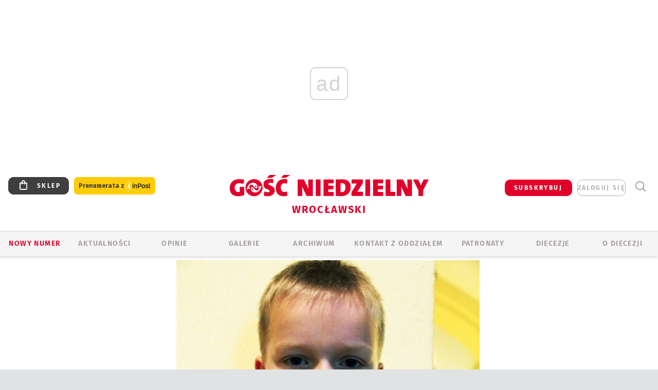

--- FILE ---
content_type: text/html; charset=utf-8
request_url: https://www.google.com/recaptcha/api2/anchor?ar=1&k=6LfKq5UUAAAAAMU4Rd1_l_MKSJAizQb5Mk_8bFA_&co=aHR0cHM6Ly93cm9jbGF3Lmdvc2MucGw6NDQz&hl=en&v=PoyoqOPhxBO7pBk68S4YbpHZ&size=invisible&anchor-ms=20000&execute-ms=30000&cb=57ibxt28mno0
body_size: 48690
content:
<!DOCTYPE HTML><html dir="ltr" lang="en"><head><meta http-equiv="Content-Type" content="text/html; charset=UTF-8">
<meta http-equiv="X-UA-Compatible" content="IE=edge">
<title>reCAPTCHA</title>
<style type="text/css">
/* cyrillic-ext */
@font-face {
  font-family: 'Roboto';
  font-style: normal;
  font-weight: 400;
  font-stretch: 100%;
  src: url(//fonts.gstatic.com/s/roboto/v48/KFO7CnqEu92Fr1ME7kSn66aGLdTylUAMa3GUBHMdazTgWw.woff2) format('woff2');
  unicode-range: U+0460-052F, U+1C80-1C8A, U+20B4, U+2DE0-2DFF, U+A640-A69F, U+FE2E-FE2F;
}
/* cyrillic */
@font-face {
  font-family: 'Roboto';
  font-style: normal;
  font-weight: 400;
  font-stretch: 100%;
  src: url(//fonts.gstatic.com/s/roboto/v48/KFO7CnqEu92Fr1ME7kSn66aGLdTylUAMa3iUBHMdazTgWw.woff2) format('woff2');
  unicode-range: U+0301, U+0400-045F, U+0490-0491, U+04B0-04B1, U+2116;
}
/* greek-ext */
@font-face {
  font-family: 'Roboto';
  font-style: normal;
  font-weight: 400;
  font-stretch: 100%;
  src: url(//fonts.gstatic.com/s/roboto/v48/KFO7CnqEu92Fr1ME7kSn66aGLdTylUAMa3CUBHMdazTgWw.woff2) format('woff2');
  unicode-range: U+1F00-1FFF;
}
/* greek */
@font-face {
  font-family: 'Roboto';
  font-style: normal;
  font-weight: 400;
  font-stretch: 100%;
  src: url(//fonts.gstatic.com/s/roboto/v48/KFO7CnqEu92Fr1ME7kSn66aGLdTylUAMa3-UBHMdazTgWw.woff2) format('woff2');
  unicode-range: U+0370-0377, U+037A-037F, U+0384-038A, U+038C, U+038E-03A1, U+03A3-03FF;
}
/* math */
@font-face {
  font-family: 'Roboto';
  font-style: normal;
  font-weight: 400;
  font-stretch: 100%;
  src: url(//fonts.gstatic.com/s/roboto/v48/KFO7CnqEu92Fr1ME7kSn66aGLdTylUAMawCUBHMdazTgWw.woff2) format('woff2');
  unicode-range: U+0302-0303, U+0305, U+0307-0308, U+0310, U+0312, U+0315, U+031A, U+0326-0327, U+032C, U+032F-0330, U+0332-0333, U+0338, U+033A, U+0346, U+034D, U+0391-03A1, U+03A3-03A9, U+03B1-03C9, U+03D1, U+03D5-03D6, U+03F0-03F1, U+03F4-03F5, U+2016-2017, U+2034-2038, U+203C, U+2040, U+2043, U+2047, U+2050, U+2057, U+205F, U+2070-2071, U+2074-208E, U+2090-209C, U+20D0-20DC, U+20E1, U+20E5-20EF, U+2100-2112, U+2114-2115, U+2117-2121, U+2123-214F, U+2190, U+2192, U+2194-21AE, U+21B0-21E5, U+21F1-21F2, U+21F4-2211, U+2213-2214, U+2216-22FF, U+2308-230B, U+2310, U+2319, U+231C-2321, U+2336-237A, U+237C, U+2395, U+239B-23B7, U+23D0, U+23DC-23E1, U+2474-2475, U+25AF, U+25B3, U+25B7, U+25BD, U+25C1, U+25CA, U+25CC, U+25FB, U+266D-266F, U+27C0-27FF, U+2900-2AFF, U+2B0E-2B11, U+2B30-2B4C, U+2BFE, U+3030, U+FF5B, U+FF5D, U+1D400-1D7FF, U+1EE00-1EEFF;
}
/* symbols */
@font-face {
  font-family: 'Roboto';
  font-style: normal;
  font-weight: 400;
  font-stretch: 100%;
  src: url(//fonts.gstatic.com/s/roboto/v48/KFO7CnqEu92Fr1ME7kSn66aGLdTylUAMaxKUBHMdazTgWw.woff2) format('woff2');
  unicode-range: U+0001-000C, U+000E-001F, U+007F-009F, U+20DD-20E0, U+20E2-20E4, U+2150-218F, U+2190, U+2192, U+2194-2199, U+21AF, U+21E6-21F0, U+21F3, U+2218-2219, U+2299, U+22C4-22C6, U+2300-243F, U+2440-244A, U+2460-24FF, U+25A0-27BF, U+2800-28FF, U+2921-2922, U+2981, U+29BF, U+29EB, U+2B00-2BFF, U+4DC0-4DFF, U+FFF9-FFFB, U+10140-1018E, U+10190-1019C, U+101A0, U+101D0-101FD, U+102E0-102FB, U+10E60-10E7E, U+1D2C0-1D2D3, U+1D2E0-1D37F, U+1F000-1F0FF, U+1F100-1F1AD, U+1F1E6-1F1FF, U+1F30D-1F30F, U+1F315, U+1F31C, U+1F31E, U+1F320-1F32C, U+1F336, U+1F378, U+1F37D, U+1F382, U+1F393-1F39F, U+1F3A7-1F3A8, U+1F3AC-1F3AF, U+1F3C2, U+1F3C4-1F3C6, U+1F3CA-1F3CE, U+1F3D4-1F3E0, U+1F3ED, U+1F3F1-1F3F3, U+1F3F5-1F3F7, U+1F408, U+1F415, U+1F41F, U+1F426, U+1F43F, U+1F441-1F442, U+1F444, U+1F446-1F449, U+1F44C-1F44E, U+1F453, U+1F46A, U+1F47D, U+1F4A3, U+1F4B0, U+1F4B3, U+1F4B9, U+1F4BB, U+1F4BF, U+1F4C8-1F4CB, U+1F4D6, U+1F4DA, U+1F4DF, U+1F4E3-1F4E6, U+1F4EA-1F4ED, U+1F4F7, U+1F4F9-1F4FB, U+1F4FD-1F4FE, U+1F503, U+1F507-1F50B, U+1F50D, U+1F512-1F513, U+1F53E-1F54A, U+1F54F-1F5FA, U+1F610, U+1F650-1F67F, U+1F687, U+1F68D, U+1F691, U+1F694, U+1F698, U+1F6AD, U+1F6B2, U+1F6B9-1F6BA, U+1F6BC, U+1F6C6-1F6CF, U+1F6D3-1F6D7, U+1F6E0-1F6EA, U+1F6F0-1F6F3, U+1F6F7-1F6FC, U+1F700-1F7FF, U+1F800-1F80B, U+1F810-1F847, U+1F850-1F859, U+1F860-1F887, U+1F890-1F8AD, U+1F8B0-1F8BB, U+1F8C0-1F8C1, U+1F900-1F90B, U+1F93B, U+1F946, U+1F984, U+1F996, U+1F9E9, U+1FA00-1FA6F, U+1FA70-1FA7C, U+1FA80-1FA89, U+1FA8F-1FAC6, U+1FACE-1FADC, U+1FADF-1FAE9, U+1FAF0-1FAF8, U+1FB00-1FBFF;
}
/* vietnamese */
@font-face {
  font-family: 'Roboto';
  font-style: normal;
  font-weight: 400;
  font-stretch: 100%;
  src: url(//fonts.gstatic.com/s/roboto/v48/KFO7CnqEu92Fr1ME7kSn66aGLdTylUAMa3OUBHMdazTgWw.woff2) format('woff2');
  unicode-range: U+0102-0103, U+0110-0111, U+0128-0129, U+0168-0169, U+01A0-01A1, U+01AF-01B0, U+0300-0301, U+0303-0304, U+0308-0309, U+0323, U+0329, U+1EA0-1EF9, U+20AB;
}
/* latin-ext */
@font-face {
  font-family: 'Roboto';
  font-style: normal;
  font-weight: 400;
  font-stretch: 100%;
  src: url(//fonts.gstatic.com/s/roboto/v48/KFO7CnqEu92Fr1ME7kSn66aGLdTylUAMa3KUBHMdazTgWw.woff2) format('woff2');
  unicode-range: U+0100-02BA, U+02BD-02C5, U+02C7-02CC, U+02CE-02D7, U+02DD-02FF, U+0304, U+0308, U+0329, U+1D00-1DBF, U+1E00-1E9F, U+1EF2-1EFF, U+2020, U+20A0-20AB, U+20AD-20C0, U+2113, U+2C60-2C7F, U+A720-A7FF;
}
/* latin */
@font-face {
  font-family: 'Roboto';
  font-style: normal;
  font-weight: 400;
  font-stretch: 100%;
  src: url(//fonts.gstatic.com/s/roboto/v48/KFO7CnqEu92Fr1ME7kSn66aGLdTylUAMa3yUBHMdazQ.woff2) format('woff2');
  unicode-range: U+0000-00FF, U+0131, U+0152-0153, U+02BB-02BC, U+02C6, U+02DA, U+02DC, U+0304, U+0308, U+0329, U+2000-206F, U+20AC, U+2122, U+2191, U+2193, U+2212, U+2215, U+FEFF, U+FFFD;
}
/* cyrillic-ext */
@font-face {
  font-family: 'Roboto';
  font-style: normal;
  font-weight: 500;
  font-stretch: 100%;
  src: url(//fonts.gstatic.com/s/roboto/v48/KFO7CnqEu92Fr1ME7kSn66aGLdTylUAMa3GUBHMdazTgWw.woff2) format('woff2');
  unicode-range: U+0460-052F, U+1C80-1C8A, U+20B4, U+2DE0-2DFF, U+A640-A69F, U+FE2E-FE2F;
}
/* cyrillic */
@font-face {
  font-family: 'Roboto';
  font-style: normal;
  font-weight: 500;
  font-stretch: 100%;
  src: url(//fonts.gstatic.com/s/roboto/v48/KFO7CnqEu92Fr1ME7kSn66aGLdTylUAMa3iUBHMdazTgWw.woff2) format('woff2');
  unicode-range: U+0301, U+0400-045F, U+0490-0491, U+04B0-04B1, U+2116;
}
/* greek-ext */
@font-face {
  font-family: 'Roboto';
  font-style: normal;
  font-weight: 500;
  font-stretch: 100%;
  src: url(//fonts.gstatic.com/s/roboto/v48/KFO7CnqEu92Fr1ME7kSn66aGLdTylUAMa3CUBHMdazTgWw.woff2) format('woff2');
  unicode-range: U+1F00-1FFF;
}
/* greek */
@font-face {
  font-family: 'Roboto';
  font-style: normal;
  font-weight: 500;
  font-stretch: 100%;
  src: url(//fonts.gstatic.com/s/roboto/v48/KFO7CnqEu92Fr1ME7kSn66aGLdTylUAMa3-UBHMdazTgWw.woff2) format('woff2');
  unicode-range: U+0370-0377, U+037A-037F, U+0384-038A, U+038C, U+038E-03A1, U+03A3-03FF;
}
/* math */
@font-face {
  font-family: 'Roboto';
  font-style: normal;
  font-weight: 500;
  font-stretch: 100%;
  src: url(//fonts.gstatic.com/s/roboto/v48/KFO7CnqEu92Fr1ME7kSn66aGLdTylUAMawCUBHMdazTgWw.woff2) format('woff2');
  unicode-range: U+0302-0303, U+0305, U+0307-0308, U+0310, U+0312, U+0315, U+031A, U+0326-0327, U+032C, U+032F-0330, U+0332-0333, U+0338, U+033A, U+0346, U+034D, U+0391-03A1, U+03A3-03A9, U+03B1-03C9, U+03D1, U+03D5-03D6, U+03F0-03F1, U+03F4-03F5, U+2016-2017, U+2034-2038, U+203C, U+2040, U+2043, U+2047, U+2050, U+2057, U+205F, U+2070-2071, U+2074-208E, U+2090-209C, U+20D0-20DC, U+20E1, U+20E5-20EF, U+2100-2112, U+2114-2115, U+2117-2121, U+2123-214F, U+2190, U+2192, U+2194-21AE, U+21B0-21E5, U+21F1-21F2, U+21F4-2211, U+2213-2214, U+2216-22FF, U+2308-230B, U+2310, U+2319, U+231C-2321, U+2336-237A, U+237C, U+2395, U+239B-23B7, U+23D0, U+23DC-23E1, U+2474-2475, U+25AF, U+25B3, U+25B7, U+25BD, U+25C1, U+25CA, U+25CC, U+25FB, U+266D-266F, U+27C0-27FF, U+2900-2AFF, U+2B0E-2B11, U+2B30-2B4C, U+2BFE, U+3030, U+FF5B, U+FF5D, U+1D400-1D7FF, U+1EE00-1EEFF;
}
/* symbols */
@font-face {
  font-family: 'Roboto';
  font-style: normal;
  font-weight: 500;
  font-stretch: 100%;
  src: url(//fonts.gstatic.com/s/roboto/v48/KFO7CnqEu92Fr1ME7kSn66aGLdTylUAMaxKUBHMdazTgWw.woff2) format('woff2');
  unicode-range: U+0001-000C, U+000E-001F, U+007F-009F, U+20DD-20E0, U+20E2-20E4, U+2150-218F, U+2190, U+2192, U+2194-2199, U+21AF, U+21E6-21F0, U+21F3, U+2218-2219, U+2299, U+22C4-22C6, U+2300-243F, U+2440-244A, U+2460-24FF, U+25A0-27BF, U+2800-28FF, U+2921-2922, U+2981, U+29BF, U+29EB, U+2B00-2BFF, U+4DC0-4DFF, U+FFF9-FFFB, U+10140-1018E, U+10190-1019C, U+101A0, U+101D0-101FD, U+102E0-102FB, U+10E60-10E7E, U+1D2C0-1D2D3, U+1D2E0-1D37F, U+1F000-1F0FF, U+1F100-1F1AD, U+1F1E6-1F1FF, U+1F30D-1F30F, U+1F315, U+1F31C, U+1F31E, U+1F320-1F32C, U+1F336, U+1F378, U+1F37D, U+1F382, U+1F393-1F39F, U+1F3A7-1F3A8, U+1F3AC-1F3AF, U+1F3C2, U+1F3C4-1F3C6, U+1F3CA-1F3CE, U+1F3D4-1F3E0, U+1F3ED, U+1F3F1-1F3F3, U+1F3F5-1F3F7, U+1F408, U+1F415, U+1F41F, U+1F426, U+1F43F, U+1F441-1F442, U+1F444, U+1F446-1F449, U+1F44C-1F44E, U+1F453, U+1F46A, U+1F47D, U+1F4A3, U+1F4B0, U+1F4B3, U+1F4B9, U+1F4BB, U+1F4BF, U+1F4C8-1F4CB, U+1F4D6, U+1F4DA, U+1F4DF, U+1F4E3-1F4E6, U+1F4EA-1F4ED, U+1F4F7, U+1F4F9-1F4FB, U+1F4FD-1F4FE, U+1F503, U+1F507-1F50B, U+1F50D, U+1F512-1F513, U+1F53E-1F54A, U+1F54F-1F5FA, U+1F610, U+1F650-1F67F, U+1F687, U+1F68D, U+1F691, U+1F694, U+1F698, U+1F6AD, U+1F6B2, U+1F6B9-1F6BA, U+1F6BC, U+1F6C6-1F6CF, U+1F6D3-1F6D7, U+1F6E0-1F6EA, U+1F6F0-1F6F3, U+1F6F7-1F6FC, U+1F700-1F7FF, U+1F800-1F80B, U+1F810-1F847, U+1F850-1F859, U+1F860-1F887, U+1F890-1F8AD, U+1F8B0-1F8BB, U+1F8C0-1F8C1, U+1F900-1F90B, U+1F93B, U+1F946, U+1F984, U+1F996, U+1F9E9, U+1FA00-1FA6F, U+1FA70-1FA7C, U+1FA80-1FA89, U+1FA8F-1FAC6, U+1FACE-1FADC, U+1FADF-1FAE9, U+1FAF0-1FAF8, U+1FB00-1FBFF;
}
/* vietnamese */
@font-face {
  font-family: 'Roboto';
  font-style: normal;
  font-weight: 500;
  font-stretch: 100%;
  src: url(//fonts.gstatic.com/s/roboto/v48/KFO7CnqEu92Fr1ME7kSn66aGLdTylUAMa3OUBHMdazTgWw.woff2) format('woff2');
  unicode-range: U+0102-0103, U+0110-0111, U+0128-0129, U+0168-0169, U+01A0-01A1, U+01AF-01B0, U+0300-0301, U+0303-0304, U+0308-0309, U+0323, U+0329, U+1EA0-1EF9, U+20AB;
}
/* latin-ext */
@font-face {
  font-family: 'Roboto';
  font-style: normal;
  font-weight: 500;
  font-stretch: 100%;
  src: url(//fonts.gstatic.com/s/roboto/v48/KFO7CnqEu92Fr1ME7kSn66aGLdTylUAMa3KUBHMdazTgWw.woff2) format('woff2');
  unicode-range: U+0100-02BA, U+02BD-02C5, U+02C7-02CC, U+02CE-02D7, U+02DD-02FF, U+0304, U+0308, U+0329, U+1D00-1DBF, U+1E00-1E9F, U+1EF2-1EFF, U+2020, U+20A0-20AB, U+20AD-20C0, U+2113, U+2C60-2C7F, U+A720-A7FF;
}
/* latin */
@font-face {
  font-family: 'Roboto';
  font-style: normal;
  font-weight: 500;
  font-stretch: 100%;
  src: url(//fonts.gstatic.com/s/roboto/v48/KFO7CnqEu92Fr1ME7kSn66aGLdTylUAMa3yUBHMdazQ.woff2) format('woff2');
  unicode-range: U+0000-00FF, U+0131, U+0152-0153, U+02BB-02BC, U+02C6, U+02DA, U+02DC, U+0304, U+0308, U+0329, U+2000-206F, U+20AC, U+2122, U+2191, U+2193, U+2212, U+2215, U+FEFF, U+FFFD;
}
/* cyrillic-ext */
@font-face {
  font-family: 'Roboto';
  font-style: normal;
  font-weight: 900;
  font-stretch: 100%;
  src: url(//fonts.gstatic.com/s/roboto/v48/KFO7CnqEu92Fr1ME7kSn66aGLdTylUAMa3GUBHMdazTgWw.woff2) format('woff2');
  unicode-range: U+0460-052F, U+1C80-1C8A, U+20B4, U+2DE0-2DFF, U+A640-A69F, U+FE2E-FE2F;
}
/* cyrillic */
@font-face {
  font-family: 'Roboto';
  font-style: normal;
  font-weight: 900;
  font-stretch: 100%;
  src: url(//fonts.gstatic.com/s/roboto/v48/KFO7CnqEu92Fr1ME7kSn66aGLdTylUAMa3iUBHMdazTgWw.woff2) format('woff2');
  unicode-range: U+0301, U+0400-045F, U+0490-0491, U+04B0-04B1, U+2116;
}
/* greek-ext */
@font-face {
  font-family: 'Roboto';
  font-style: normal;
  font-weight: 900;
  font-stretch: 100%;
  src: url(//fonts.gstatic.com/s/roboto/v48/KFO7CnqEu92Fr1ME7kSn66aGLdTylUAMa3CUBHMdazTgWw.woff2) format('woff2');
  unicode-range: U+1F00-1FFF;
}
/* greek */
@font-face {
  font-family: 'Roboto';
  font-style: normal;
  font-weight: 900;
  font-stretch: 100%;
  src: url(//fonts.gstatic.com/s/roboto/v48/KFO7CnqEu92Fr1ME7kSn66aGLdTylUAMa3-UBHMdazTgWw.woff2) format('woff2');
  unicode-range: U+0370-0377, U+037A-037F, U+0384-038A, U+038C, U+038E-03A1, U+03A3-03FF;
}
/* math */
@font-face {
  font-family: 'Roboto';
  font-style: normal;
  font-weight: 900;
  font-stretch: 100%;
  src: url(//fonts.gstatic.com/s/roboto/v48/KFO7CnqEu92Fr1ME7kSn66aGLdTylUAMawCUBHMdazTgWw.woff2) format('woff2');
  unicode-range: U+0302-0303, U+0305, U+0307-0308, U+0310, U+0312, U+0315, U+031A, U+0326-0327, U+032C, U+032F-0330, U+0332-0333, U+0338, U+033A, U+0346, U+034D, U+0391-03A1, U+03A3-03A9, U+03B1-03C9, U+03D1, U+03D5-03D6, U+03F0-03F1, U+03F4-03F5, U+2016-2017, U+2034-2038, U+203C, U+2040, U+2043, U+2047, U+2050, U+2057, U+205F, U+2070-2071, U+2074-208E, U+2090-209C, U+20D0-20DC, U+20E1, U+20E5-20EF, U+2100-2112, U+2114-2115, U+2117-2121, U+2123-214F, U+2190, U+2192, U+2194-21AE, U+21B0-21E5, U+21F1-21F2, U+21F4-2211, U+2213-2214, U+2216-22FF, U+2308-230B, U+2310, U+2319, U+231C-2321, U+2336-237A, U+237C, U+2395, U+239B-23B7, U+23D0, U+23DC-23E1, U+2474-2475, U+25AF, U+25B3, U+25B7, U+25BD, U+25C1, U+25CA, U+25CC, U+25FB, U+266D-266F, U+27C0-27FF, U+2900-2AFF, U+2B0E-2B11, U+2B30-2B4C, U+2BFE, U+3030, U+FF5B, U+FF5D, U+1D400-1D7FF, U+1EE00-1EEFF;
}
/* symbols */
@font-face {
  font-family: 'Roboto';
  font-style: normal;
  font-weight: 900;
  font-stretch: 100%;
  src: url(//fonts.gstatic.com/s/roboto/v48/KFO7CnqEu92Fr1ME7kSn66aGLdTylUAMaxKUBHMdazTgWw.woff2) format('woff2');
  unicode-range: U+0001-000C, U+000E-001F, U+007F-009F, U+20DD-20E0, U+20E2-20E4, U+2150-218F, U+2190, U+2192, U+2194-2199, U+21AF, U+21E6-21F0, U+21F3, U+2218-2219, U+2299, U+22C4-22C6, U+2300-243F, U+2440-244A, U+2460-24FF, U+25A0-27BF, U+2800-28FF, U+2921-2922, U+2981, U+29BF, U+29EB, U+2B00-2BFF, U+4DC0-4DFF, U+FFF9-FFFB, U+10140-1018E, U+10190-1019C, U+101A0, U+101D0-101FD, U+102E0-102FB, U+10E60-10E7E, U+1D2C0-1D2D3, U+1D2E0-1D37F, U+1F000-1F0FF, U+1F100-1F1AD, U+1F1E6-1F1FF, U+1F30D-1F30F, U+1F315, U+1F31C, U+1F31E, U+1F320-1F32C, U+1F336, U+1F378, U+1F37D, U+1F382, U+1F393-1F39F, U+1F3A7-1F3A8, U+1F3AC-1F3AF, U+1F3C2, U+1F3C4-1F3C6, U+1F3CA-1F3CE, U+1F3D4-1F3E0, U+1F3ED, U+1F3F1-1F3F3, U+1F3F5-1F3F7, U+1F408, U+1F415, U+1F41F, U+1F426, U+1F43F, U+1F441-1F442, U+1F444, U+1F446-1F449, U+1F44C-1F44E, U+1F453, U+1F46A, U+1F47D, U+1F4A3, U+1F4B0, U+1F4B3, U+1F4B9, U+1F4BB, U+1F4BF, U+1F4C8-1F4CB, U+1F4D6, U+1F4DA, U+1F4DF, U+1F4E3-1F4E6, U+1F4EA-1F4ED, U+1F4F7, U+1F4F9-1F4FB, U+1F4FD-1F4FE, U+1F503, U+1F507-1F50B, U+1F50D, U+1F512-1F513, U+1F53E-1F54A, U+1F54F-1F5FA, U+1F610, U+1F650-1F67F, U+1F687, U+1F68D, U+1F691, U+1F694, U+1F698, U+1F6AD, U+1F6B2, U+1F6B9-1F6BA, U+1F6BC, U+1F6C6-1F6CF, U+1F6D3-1F6D7, U+1F6E0-1F6EA, U+1F6F0-1F6F3, U+1F6F7-1F6FC, U+1F700-1F7FF, U+1F800-1F80B, U+1F810-1F847, U+1F850-1F859, U+1F860-1F887, U+1F890-1F8AD, U+1F8B0-1F8BB, U+1F8C0-1F8C1, U+1F900-1F90B, U+1F93B, U+1F946, U+1F984, U+1F996, U+1F9E9, U+1FA00-1FA6F, U+1FA70-1FA7C, U+1FA80-1FA89, U+1FA8F-1FAC6, U+1FACE-1FADC, U+1FADF-1FAE9, U+1FAF0-1FAF8, U+1FB00-1FBFF;
}
/* vietnamese */
@font-face {
  font-family: 'Roboto';
  font-style: normal;
  font-weight: 900;
  font-stretch: 100%;
  src: url(//fonts.gstatic.com/s/roboto/v48/KFO7CnqEu92Fr1ME7kSn66aGLdTylUAMa3OUBHMdazTgWw.woff2) format('woff2');
  unicode-range: U+0102-0103, U+0110-0111, U+0128-0129, U+0168-0169, U+01A0-01A1, U+01AF-01B0, U+0300-0301, U+0303-0304, U+0308-0309, U+0323, U+0329, U+1EA0-1EF9, U+20AB;
}
/* latin-ext */
@font-face {
  font-family: 'Roboto';
  font-style: normal;
  font-weight: 900;
  font-stretch: 100%;
  src: url(//fonts.gstatic.com/s/roboto/v48/KFO7CnqEu92Fr1ME7kSn66aGLdTylUAMa3KUBHMdazTgWw.woff2) format('woff2');
  unicode-range: U+0100-02BA, U+02BD-02C5, U+02C7-02CC, U+02CE-02D7, U+02DD-02FF, U+0304, U+0308, U+0329, U+1D00-1DBF, U+1E00-1E9F, U+1EF2-1EFF, U+2020, U+20A0-20AB, U+20AD-20C0, U+2113, U+2C60-2C7F, U+A720-A7FF;
}
/* latin */
@font-face {
  font-family: 'Roboto';
  font-style: normal;
  font-weight: 900;
  font-stretch: 100%;
  src: url(//fonts.gstatic.com/s/roboto/v48/KFO7CnqEu92Fr1ME7kSn66aGLdTylUAMa3yUBHMdazQ.woff2) format('woff2');
  unicode-range: U+0000-00FF, U+0131, U+0152-0153, U+02BB-02BC, U+02C6, U+02DA, U+02DC, U+0304, U+0308, U+0329, U+2000-206F, U+20AC, U+2122, U+2191, U+2193, U+2212, U+2215, U+FEFF, U+FFFD;
}

</style>
<link rel="stylesheet" type="text/css" href="https://www.gstatic.com/recaptcha/releases/PoyoqOPhxBO7pBk68S4YbpHZ/styles__ltr.css">
<script nonce="kJTaJwMGFBTmSAycQaPSsQ" type="text/javascript">window['__recaptcha_api'] = 'https://www.google.com/recaptcha/api2/';</script>
<script type="text/javascript" src="https://www.gstatic.com/recaptcha/releases/PoyoqOPhxBO7pBk68S4YbpHZ/recaptcha__en.js" nonce="kJTaJwMGFBTmSAycQaPSsQ">
      
    </script></head>
<body><div id="rc-anchor-alert" class="rc-anchor-alert"></div>
<input type="hidden" id="recaptcha-token" value="[base64]">
<script type="text/javascript" nonce="kJTaJwMGFBTmSAycQaPSsQ">
      recaptcha.anchor.Main.init("[\x22ainput\x22,[\x22bgdata\x22,\x22\x22,\[base64]/[base64]/[base64]/ZyhXLGgpOnEoW04sMjEsbF0sVywwKSxoKSxmYWxzZSxmYWxzZSl9Y2F0Y2goayl7RygzNTgsVyk/[base64]/[base64]/[base64]/[base64]/[base64]/[base64]/[base64]/bmV3IEJbT10oRFswXSk6dz09Mj9uZXcgQltPXShEWzBdLERbMV0pOnc9PTM/bmV3IEJbT10oRFswXSxEWzFdLERbMl0pOnc9PTQ/[base64]/[base64]/[base64]/[base64]/[base64]\\u003d\x22,\[base64]\\u003d\x22,\x22wq8iWcKIP3oJw4nDl1/[base64]/DlUVOw68FY8K9LMOrwo3DjXnCnDDClMOeRMO1QBXCucKqwr3CmVkSwoJ0w7sBJsKkwrEgWijCuVYsWz1SQMKIwrvCtSlgUkQfwpnCgcKQXcOxwpDDvXHDm0bCtMOEwqsAWTthw4c4GsKtMcOCw57Di3IqccKMwrdXYcOtwq/Dvh/[base64]/w6HCvMKMGsOKLcO5w4w8wqbCrMOHZ8OVbcOlUMKGfgHCtQlEw4TDvMKyw7bDjgDCncOww5t/EnzDnUlvw690TEfCiQDDt8OmVHpiS8KHE8Kuwo/[base64]/DtcOZA8OhwqHCuMK3MEHCnmnCmjnCpHvDlwcww5AnR8OgSMKHw6A+ccKMwqPCucKuw5AFEVzDs8OjBkJ/[base64]/Dk2vDsMK+A23Cox9Fwp7Du8O3wrdKwoAwdcOPwqvCi8Kgf3sCQhvCqA8vwog3wpBTNMKSw47DssOPw6QOw5MFZwowZWDCq8KRDRDDm8OTD8K/TxXCgMKOw5PDh8OiA8O5wqksdyQ+wofDn8Omfn3Cr8Ogw6rDlcO4woc5P8K1UHIdE3RCJMO4WMK8RcOxXh7ChR/DvMOSw6dbGQ/DiMOawo/[base64]/DlMKlCUPCvcO0w5JhwrfCmsKsSGHDrkRzwqXCs14yLlYhB8KNQcK2TUVDw6XDhVpDw5jCkQZgCsKrazPDqsOswqA2wqd+wrMTw4HCs8KrwoHDiWLCsEBHw7FeccOpZkLDhsOJMMOGDA7DrycSw5/CgErCv8ORw5zCpkNhECDCr8KKw6tJSsKlwqJtwqPDihzDshopw4Qzw4YOwoXDihNWw60lHsKIUCFKeDTDssOdSDvDuMOxwoZlwqNjw5PCgMOaw4AZWMO5w4sAcR/[base64]/[base64]/WC9gG0tXHsOiw6F5w6B1W8Ktwo3Dt3UVWjMEw57ChS4qeTDCpBc4wqvCmhIKFcOkM8KzwpnDtGlIwoRuwpHCscKtw4bCgSYWwo95w4RNwrvDgTpyw5UzBw0KwpAZD8Ovw4TDskVXw4syIsORwq3CmcOswpDCo0lUdlQxEy/Cn8K1WynDlEM5ecOgNcKZwoMQw6bCicOvJno/XMObJcKXTsOFw4tLwqjDtsOqY8KEI8O+wop0GhQ3woYIwp03cBM3Q1fCtMKRNH7DhMOkw47CgyjDncO4w5bDjixKZhApwpbDu8OzVzo9w4VibzsILUXDlhABwqXClMOYJm04Q2Yvw6HCpA/CmQfCgsK6w5bDsip8w4E3w48hKcK9w6TDryBCwpE0W0Jsw4N1HMKtPkzDly4/[base64]/Dni/ClQB4w43DjkFzITU2fycdwrVhO0k2WU/[base64]/DrsO/GAQowpwdwqFrdDnDgQnCucKcw6Mjw6/DuEMzwrQnwoJeCH/CqsKswqUswoU9wqFSw5Bvw5NWwrYUSVs1wpjDuzXDucKZwqjDu0ouQsKrw5TDnMKIPlUQTATCpcKbaAvDj8OtPMOow7HDugZGAMOmwrAvGsOOw6Fzd8KuMsKdTE1zwp3Dj8O4wpjCgFIpw7htwr/[base64]/CicOlwojDrcK9JTB5w6jDq8O5woliw4rCm8OKwpLDlsKTOgvCk1PDsXXCpFrCtcK0bnXDrGVYfMKBwpxKA8KcXsKgw7BHw6LCllvDjABkw4/CkcO2w5UQBsK4Ij8FJMOKRGrCkDLDnMO2dz4cUMKQRjUiwqNXRE3Dk1A2FlzCusOkwoAvZ0DDunjCqULCuSgUw49zw73Dh8OGwqXCvMK1wrnDmWzCnMOkIQrCqcOYD8KSwqUAOcKuRsO8wpIsw4ZhCSLDkhfDin16MMKdLjvCowLDpF88WTBUw7IFw41qwp0ow4XDoy/DuMKMw7kRVsK7OQbCrjYVwq3DqMOgRnl/NsOnXcOoGG3CsMKlSC9zw7kpOcKeTcOuNHJDO8Ogw4fDomF2wo0Lwo/CoFTCtR3CqhQobS3CvMOuwpLDtMKlYBTDg8OvZVdqBFoAwojCu8O3NcOyEDLDrcK3EBVBBwEtw7kGecKIwrXCt8Omwq89dMOVOFA2wpbCvCRdR8Kuwq3CmHR4Tz4+w77Dh8OEGMOdw4TCoBZZPMKbWHDDkk/[base64]/CoDtvUSo2w7XDs8KyBh/[base64]/Dn29vdUXDtmzDgsKxw4tYwqRwQ8K6w5LDqmbDh8OIw4V3w4rDjMO5w4DCviLDlsKJw7sBD8OMRi7Ci8Ovw614dm9jwps2FsOLw53CvXDDkcKPw5bDiwzDo8OyYlPDrWbCqT/[base64]/w6h0woR8w4/Cr05pDcODw79ef8OZwrLCmy4tw5zClFPCi8KkeRjCrcOrTgUzw4howoNww4IZUsKVUsKkAE/CqsOPKcK8ZxAwXsOzwog3w4FaMsORYHoywpPCoFIvC8KZfVXDsHLDqMOew7HCk2Yee8KlGsO+AzPDmMKROwTCuMKYYmbCj8OOTG/DrcOfIwHCqFTDkhzCt0jDtjPCsBcXwpbCisK5RcKxw7IXwopDwrjDucK8GHtMCiZXwoDDqsOZw70qwrPClFPCtDQtM2TChcKsXgXDscKAB0zCqsKET0jDlz/DtMOKEg7Clh3Ct8K2wod3esKMB1RvwqRmwr3CuMKaw4RGGi4dw5/[base64]/Cs8KHw6cSwqYVDsO2Xhphw7rCqMKSQmtPSizCi8KJMFrDnh9XP8KjF8KhdVgowpzClsKcwq/DpB1feMOEw4vCnsKJw4Qyw5Fmw49BwqXCicOgA8OlJsOBw5kYwowcAMKzNUo0w4vCqRMyw6fDrxBHwqjDrHLDmkg1wqvDsMKiwqZfYzzDssODwqEYB8KDVcK7w5YUA8OHPmoEan/DicKjRcO2FsOcGSpfdcOPMcK6QmZAEDHDqMKuw7hMQcOgflZLC3B/w7LCjsK3VGvDm3DDngfDpA7CscKBwogELcO4wrnCt2XChsOyTQDCoFkSSFMRZsKON8KnVjvCuCIcw5FfVgjDqMKZw6/CocOaEQACwoDDkU5pTSjClcK1wrDCssOhw4vDhsKLw7fDmMOUwpkUQ2nCrMKKF1B/LsOAw6pdw7rDu8O0wqHDlW7DrsO/wrnDosKZw4ojWcKCLGnDvMKSZ8KgZcO8w6jDmTZswpNIwr8yTsOeJx/DjMORw4DCnHnDq8O/wrvCssOWdzAFw47ClMKVwpfDj0NKw7wZXcKow71pAMONwpVXwp54WXJ0bVrDnBxyZ1Ziw4xmwr3DlsOzwpbCnCVFwo5Twpw/[base64]/DuRZOPDHDo8ObczApNjNawr/Du1hSJAIjwrlpDMOTwqchEcKjw4E+wpA9QsOrwrHDo2Q1woLDtXTCosODd0HDgsO9dsOub8KswoDDl8KmA0osw4bDoCR7RsKJwp0vTB3DlVQrw5FLMUwXw7nCj0lAwqfDqcOsesKDwoHCqiLDjWgDw63CkylUUGVGD1LClzphOMODdh7DmMOjwoFdXDBKwp0/wqcYKl7Cr8KrcHZLGUM0wqfClsOCGBPChlnCpTgBVsOZC8Ouw4YIw73CqcOdwojDhMOQw51rD8KRwpZMMsKww6DCqVjDlsObwrzChE4Ww6zCmkbCjivCgsOJbCnDtW5Lw67ChChmw4LDvcOww5vDkjbDosO8w4tZwrzDq07CpcKnDw4/w73DoAbDvMKOVcKBf8ONGQzCqWlDXcK4VcOpDjTClsOgw5M1HSPDvR4YYsKmw7LDmMK/[base64]/w7nCpVEMJ07Di2BnVMO0wrhlE8KEYilyw43CjcKlw6LDu8OKw5LDj1PDkcOHwpfCqGzDmsKiw4jCusKcwrJQUj/Cm8KswqTCk8KaAFURWnfDkcO7wokqccKwIsOcwrJ2JMKlw4Fzw4XCrcOxw4vDqcKkwrvCu0vDkxvCoW/DqMObW8OKdsOsLsKuwrLDp8OPc17Dt253w6ISwpIVwqrCgsKXwrxXwo/[base64]/DocOTw5VnaDbCsDRiwqLDkyxXw6sYYD0Qwq02w6FMwq3ClcKKR8O3UBoqwqkjNMKEw53CqMOLSjvCv0UdwqU1w6fDsMOQBSzDgcO9LnzDhcKAwofChMONw5bCiMKFXsOqKUrDkcKOL8KLwo4/ZiLDlsOqwqYzRsKowqHDuUILSMOOesKhw7vCjsKyDT3Cj8KpA8Kpw4XDt1fCrhHDi8O4KywgwqbDjsO9bgAFw6Fuw7IhCMOkw7FAKsKcw4DDtRfCuB81BMKHw6/DsRxIw7vChSZkw4lDw6U5w7Q/CmPDiBfCsR7DmMKNT8OwDMKgw6/Cq8KvwrMaw5jDrcKAO8O8w6p8w6F9YTQ1IjYcwrXDmMKdHwfDpcObZMKQJMOfNVfCgcKywoTCrUBrbCXDpcK8ZMO4wrIOeSnCtWRmwpjDuTbCqkLDmcORV8ORT13ChgTCuQ/DksO4w6/CtcOVwqbDkzoqwrLDksOGOMOuwpQKAcKdXMOow6gfGsOOwqFadcOfwq/CtRpXFyLChMK1aAtYwrBRw6LCjMOiNcKLw6gEw7TCncOjVGE5LMOEHcOqwo3Dqm/CpsKMwrfCnsOLMMKFwprChcKJBRrCuMKbEsKJwqdSFB4XOcKKw5l7J8Opwq/Cpi/DlcKLcgvDki/Dv8KSFsKMw6fDo8Kww5Aow4gHw6Z0w7EIw5/DrwxSw5fDpsOAcm9vw45swqE9wpVqw5QTKcO5wqPDpH8DAMKPHsKIw7zDjcKGZD3Cp03Cr8O8NMK5fGDClsOpwrvDtMO+b2nDhloxwqU/w6HCs3dxwpQdawHCjMKBIMKQwq7ClCchwoANJ37CpgbCvisrYsOmCzjDsj/DrGfDmcKiN8KIQl/[base64]/TcOjIsOLcELCsXHCmEzCuMKIDXzCtcK0Oh0lwpXCmkTCj8OywrfDoijCigh+wo4FUsKZd089wpUkJiTCmsK6w6Jgw5BtYy7Ds2tfwpMyw4fDsWrDp8O0w5dTNjzDkAHCocK+JMOAw6Emw4UwZMOewqDCuQ3DvSLDiMKLf8OYeSnDnicZfcOZYgJDw5/CisOACy/Dr8K1woBzGSTCtsOuw6LCm8KiwplvHFXCmhLCqMKlIB1pCsO7M8Kqw4/CpMKYLlY5wp8+w53CpsOsdcKxVMKWwq05dl/[base64]/DrUrCj8KLw7rDrsKFTUJTV8KAwpTCrcK2a2DDnCjCvsKXXnHCiMK/TcOXwpzDr2HDs8ONw67ColFbw4oaw6LCr8OnwqzCjnhVZAfDoGjDvMK0BsKKOwdhOBNlSMKtw5Rew7/CgHBLw6d7wpxRFGV+w6YMQQPCkEjDmR9/wpkNw6PCusKLJMKhKyI1wr3Cr8OkOgYqwoQnwqtHQwXCrMOCw5c7HMO/w5zClWdGc8Orw6/CpnFow79nJcO5A37ColjDgMO/w6Jkw6/CqsK/[base64]/CvMONGcKiwo3CkgXCn8K7L0ADPsKtwozCt0AFOhHDmiXCrj5Uw43Ch8K6aBzCoQASLMOcwpjDnnfDh8OSwqVLwo1/CH1zPSUOwonCpMOSwpwcPHLDhULDo8Omw7fCjCvDtsOwCxjDo8KPJsK7Z8K/wo/CpyrCm8OKw4nDqjDCmMOXw6HDiMKEw61Rw6x0YsOvaQPCucK3wqbCknzDp8OPw4rDhgchLsK/wqzDtAjCpVzDm8KpEWvDvhjCtsO5R2jClHBvWcKEwqDDgwwJXibCgcKvw7Q5flcKwoTDtQXDokZ1EHkyw4zCtSUaXHxtDA/CoEZywp/DqWzCnm/DhcKEwrfCnSgaw7cTZMOXw4HCoMKwwpHDi1UDw5Jfw4nDocKSNEY+wqDCrMOfwrjCnz7CrMOaBBR+wpJMTxUMw7rDgxUvw7NYw5UMRcK7dlIIwrhSd8Oqw58hF8KAw47DlsOhwowbw77CjsKTRMKFw7fCocONOsOuEsKTw5tJwpbDhzhAKFTClQswGh/DtMKpwp/Dh8KXwqjCkMOAw4DCiwh7wr3Dp8KQw6PDrhNmAcO9KR0mU2bDgR/[base64]/PsKcwoXDpm7Cs1EbwrdKwo3Cv8Kywq9zdXjCsHRCw7wvwp/DiMKLUW4KwrXCmE0bMCsIw7/DrsKpa8Kdw6rDgcK3woPDscKaw7kPw4BHbhhbTMKtwr7CoCNuwpzDkMKwPsKfw5zCgcOTw5HDqMO0w6DDmsKvwqDCpy7DvlXDrsKcwq1xV8OwwrgPbUjDtQ9eMxvDn8KcYsKMR8KUw4/DiWJsQMKdFDLDr8KOVMOYwr9JwpohwrJHAMOfwqNsecObcxhJwrdIw4LDvTzCmXg+NGDCsGTDtzhww6kMwr/Cv3kPwqzDhsKmwq0BV1/DuDTDtsOuLUrDpcOxwqxOCMODwprDsAYWw5spwpTCgcOjw6sGw5lrImHClTEmwpN/[base64]/[base64]/OsO3OsKvMMOrworCgRojScOCSUVawqXCux3CtcKqwrfDp2DCuDAZw4diwqnCvkFZwofCnMOiw6rDjzrCgCnDhDzDiRIcw5/CmmIpGcKVCS3DpsOiLcK+w5HCtmklfcOyZVjCn2PDpzIZw4F0w5LCtB/DgnbDn2zCh0BdSsOvJsKpCsOOYmbDqMOZwrZvw5jDvsKZwrPCgsO1wonCrMODwrPDmMOfw6EXY3ZbTjfCjsKeDGtawqgSw5kywrrCsR/Du8OjD1vCjQTCgV/Cvl54TgnDrhRNWDAFwoUJw5EQUnTDhsOEw7TDusOoKx1Uw6RDfsKAw4EMwoVwdsKgwpzCqh49wodjwpXDuA5Dw6p3wr/DjQbDlUnCksOLw7vCuMK7LsOqwqXDsVMhwpEUwp9lwp9jXsOVwp5sEUBUJy3DgXvCncOdw73DgD7ChMKfPgTDqsK+w4/Cg8OIw5nDocK8wq87wooHwrhTQRtSw4YFwpUAwr/DmRnCpnx0DQBdwqPCixxdw6nDvsO/w7zDpyk+LMKlw6UXw7TChMOSdsOZKCrDiT/DvkTCtzx5w6J5w6HDsn59PMOZc8K1KcKCw4JzEVhlCSvDu8K2S0g/wqPCpQDCiBrCkMOWYcObw7Irw5lcwoU4woDCriLCiDRNawcSaFDCty3DkynDlQJsHsOvwqlHw6TDlHzChMKWwqbDjcKvYlHCgcK+wrwmwqHCqsKjwrQTcsKUXcKrwqvChsOywphNw54cAMKfw7nChsO7JMKQwqwqNsKYwr1KawDDmSzDlcOBVsOdSMKUw6/DtjgtAcOqFcOdwrN7w69Uw7ASwoFPc8KacH3DgVc6w5lHBCAsV2LCmsK3w4ULL8Orwr3Do8Osw4EGBCsBacO6w7xAwoJdDwJZY0TCoMObKXTCu8K5w6odJmvDiMKpwqPDv3XDgVzClMKjfnbCsRgWbBLDp8KiwqzCo8KUT8O3O0B2wpwGw6/[base64]/DvEZYDcKLw607w60Cwr3DsUkMFCXCvcOQb3ATw7zCj8KLwrXCkCjCtsK8DmpeJl0Qw7sAwpTDv0zCs1NYw69nTy/[base64]/wrXCrcKtHcOye8OXwqFnY8K7dsOmw6ldwrXDgMKNw77DvEjDisKPWwsBUMK8wr7DmMO/C8KPw6/Djil3w6ZVwrIQwo3DqGfDm8OOVsO3VMKNSsOCHMOcDsO7w7jDsyrDkcK7w7nCkHjCmUjCvTXCsBvDm8ONwqE2NsK9NsKRBsKqw412w4N4woEWw6gxw4UcwqY8HDloVcKGwoU/w63CtikeMygPw4HCoFtnw4k3w51UwpnCi8OLw6jCsxZ4wo4zCcK1IcOCFsOxU8KIah7CrQBBKzN8woPDucOiZcKHcRLDq8K5GsOww6BWw4TCpXvCsMK6wpnCkhbDucKxwobDjQPCizfCqsOHw63DmsKcJMO7G8KFw6NRDMKTwoFVw6XCrMK/TcOqwrzDgl9fwqTDrDs0w4Z2wr7DkhYswpbDtsOWw7N/OcK2c8O0ZTzCsi1eW2Z2O8O5e8K7w5sGIH/[base64]/ZFzDjTBdIzkQfG1xwrjCr8ObTMKVJ8OtwoXDjBjCoizCiVtLw7hcw7jDuTwhJxByDsKkeAAxw4zCnwfDrsKiw6lLwqPCjsKYw4nClMK/w7Yjw5vCnFFUwpvCtcKkw6DCtcOFw6fDqSAawoBtw6nDmcOKwpTCiGTCkcOfw5ZlFTpDRlPDsjVrXA/DkDvDkBZYbcOBw7DCoXzChQJMAMKWwoNvDsKCQVnCosKOw7hrBcKyeQbCgcOUw7rDisO0woPDjCnClnhFUx8XwqXDvcOKGcOMdFZfcMOXw6Z+woHCgMKKwrbCt8O7wo/Di8OKF0HDngUawqtZw7LDocKqWB/CmRNEwoUpw6TDrcKbw4zDhwBkwqvCg05+wpNOLUrCkMOzw6LCicOkFThRdW1Nwq3CmsOkE3TDhjNZw4LCpGhkwo/DucOsZUvCtBLComLCoAHCkcKkHcKFwrsCW8O8asOdw6Q8TsKKwrFiIcKEw61cQQzDmsKbXcO+w50Nw4wbMcK1wonDvsOrwojCgsO+eARzfVR/woc+bH3Ctkt9w5/CvkEreWXDnsKXPg4hHlbDssODw7kbw7LDtxbCh3bDhA/[base64]/w4PDhcK5M2rCm1rCgsOdQjXCgC3DgcOOwrcpwqHCrcKzM1vDpVAHHSXDqcOEw6PDocOWwpZrV8O4QMK+wq5iHBwxZsOFwrY/w4RfP0EWJgg9U8O4wo4YWCkubnjDtsKiE8K/wqnCkAfCvcKMRmvDrhjChnoELcOvwrxQw6zCm8Kpw59sw5pbwrc2CVdiD3kCb1zCmsKDNcKJUB1lP8Oiwo1iScOZwoQ/ccK0BgpwwqdwE8OvwqnCrMOQeDFyw418w7bCpxDCpcKAw4dgGRDCv8Kmw6DChXVoOcK5wqjDk1HDrcKuw5Fgw6xtJgfCpsOmwo/DpGLCmcK3bcO3KhF7wojCohA2Qh5Dwq9CwoDDlMOkw5jDg8K5wpHDkEfDhsKbw54Bwp4sw413QcKZw7fCnGrCgyPCqAZrBcK1FMKQBHViw4pTLsKcw5YmwphCRcKuw4Iew7xhWsO/w4BWDsOuMcO3w6wWwqoHMcOawoB/Ywh7fH9ew4MaJBfDvwhbwqDDgH3DucK0RTnCrcKgwo/DmMOSwrobw552PGMZOykzD8O1w6E3Z3cWw79UfcKxwrrDkMODRjbDgcK9w5pIcgDCnzgRwoNhw59qKMKCwobCjjIVS8Opw5AuwrDDvxbCvcO/M8KRM8OXM1HDkDvChMOsw7TCjjYfcMOKw6DChMO5DlPDhsOlw5UhwoPDn8KgPMO0w6HCncO2w6vCisO1w7LCjcOUf8OUw7nDh25GYRLCvsKhw5LCtcORKgY9P8KLV0IHwpFww7jDisO8wq/CqVjCm3BQw6kqLcOJPcOUBsOYwqgyw7bConggw5kfw7vCvsOtw7pHw6lEwqbDhcKYRzYIwqtsLsKtYcO/YcOdGCTDiC8QVcO4wpvCr8OiwrN9woItwpZcwqE6wpEbeX/DqA1KQjjCm8O6w48vC8OcwqQPw5vCkijCpnB3w7zCnsOZwpN4w6MZJsOJwrUDCExMRsKiVhPDgAfCusOpw4M6wo1zwpXCpVjCoR0PUFM/G8Oiw6LDhsOVwqNYSx8Kw4wQByHDm3g1KGQVw6MZw5MGLsKIIsKWDWjCq8KQR8OgLsKWYlzDqVJLMzQFwr8Pw7EubHF9P3dFwrjCkcKIMsKTw5HClcORLcKvwpLCqho5VMKawqYywpt6RFvDt1rDlMK/[base64]/OMOpw57Cs1XCnsKsJX8Cwpg9GMOTN3BAAsO3JcKmw4/Dr8Kmw6fCpsOOMcKAUzJXw4zCnMKpw5U/wr/DtTbDkcOAwqXCrArCpD7Ct3oSw5PCiVVqw6nCpzHDm0hnw7TDmEPDj8KLZVvCk8KiwrJwdcKqZkEFBcKCw4hGw4vDi8Kdw77CiB0vVMO6wpLDq8Kwwrldwph/R8K/N23CvHTDgsKhw4zCj8Ohw5hzwoLDjEnCrw/CuMKow79fZGQbbWXCiS3CjinClsO6wpnDucKWXcOocsKpw4oQL8K3w5MYw4dmw4NGwoJueMO7wp/CimLCg8OYfkEhCcKjwpnDgnBbwrF+a8K2QcOxQRPDgl9IdhDCkQplwpUcIMKWV8ORw6nDt33DhATDkcKNTMOYwoHCkGDCrkLCjk7CijVGPcKfwqHCgXYgwrxPw7rCmFpQXnk0BiE3woLDvAvDmsOZSSDCosOBQhFvwr08wqYqwoJwwrXDv1MVw7fDnx/CmMODK0TCtytNwrfCij0EOVzCuRYuccOoQHPCtkQGw7rDmcKrwp4TS1nDj1wJYMO+G8OswqjDrgDCpxrDu8OYWsKYw6zCucK4w6JBHlzCq8K0WsOiwrdfB8Kew548w67DmMKzZcKCwoFVw7sQScOjWW/[base64]/[base64]/d8OWworCl2k5wrjCuGvDsMKFw7YbOBDDh8Kiw7wQGS7DjMOZWcOvbMOLwoAvwrZgdArDj8OJfcOdOMO7bzzDi0Ilw4DDr8OaDGPCuGTClAp0w7vCgwwEJMO/NMOewrnCnmsVwpLDlhzDhmfCuGjCrVfCsRPCm8KdwopVfMKVYCTDsTbCvsOpQMOTVFnDtkTCp17Dri7CnMOCGiJswq5Yw7DDocKEwrDDq37ChcOCw6jCj8OcRCjCo3LCu8OsJcOlTMONQsKYSMKpw6nDusOxwoMYen3Cu3jCuMOLcsORwr7CgMOTRmoBAcK/wrtKeF40woI/WRbCuMOpYsKawqk/[base64]/CiHVlXcOHwrzCk8O/[base64]/[base64]/[base64]/CjsOKOcObdsKUccKGVcOSM8K3w6LCj39XwpBKemM0w5Nowp0AEXMPLMK2AMOnw7rDm8K0L3TCshdIfQ7CkhfCrwvDusKFYMOLXEnDgDBmb8KEwp/ClsK1w6wUW1tgw4gheSrCnG9owpQEwq1+wrrCqkrDhsOXwqDDpXbDiU5pwofDpcK7fcOJNmjDpMKLw7szwrzCp3EqZcKuA8KVwr8sw68OwpUaLcKbchM/[base64]/[base64]/dirDusOtw5JBwpnDr2U8IsKFw5QVCTPDh34EwpfCkcOaHcKuTsKEw6IDE8O+w7nDhMOdw7xkSsK3w5TDgyBCX8ODwpDCpE/[base64]/[base64]/DrcK0wpjDunDDt8KKLsKIw6XDk8K4YsKBRcKRw6RTO0Ezw6LCo3/[base64]/RsKIw6/Di8O5wojCvsOSw5VXwrhhTwfDkMONalfCuzNPwrV1WMOewrDCr8KOwoHDlsOUw6wEwq0tw4/CgsKzL8KqwrrDn3JgF2XCrsO5wpdBw701w4k7w67Dq2IJZgQbM39NRcOPEMOHScKvw5/CsMKHNcODw5ZZwpBmw7MyaR7CtBQ7aATCijfCoMKMw77CkyJidMOCw4rDicK5RMOvw6HChE59w77Ch3YYw4N7GsKoC1nDsVpIX8OzBcKpB8K8w5FrwoMHUsOKw6HCvsO+b0DDmsK9w5DCgMKAw5VywoEeTX07wqTDhmYrEcOgYsOMR8O/w6YYbiPClkxaMmZZw7vCmMKxw7ZYUMK6BBZsCisrZ8OicgZoOMOsT8OLG3xYb8KLw57ChMOWwpnCmMKRa0vDhsKdwrbCoT4lw65RwqrDijvDsifDjcOowpTDu0FecnxhwrhwJR7DiinCnE9OGkplPMKfXsKFwqXChU05OxHCtMKmw6TDtyvDtsK/w6nCjzxqw5NYZsOmPAd2TsO6d8K4w4/[base64]/w7DDjsOYdsKyw6Jpwr7DrsOlw5NewqHDg3XDqQrDnDEewrbDhDfCqiB3C8K1asOHwoNxwpfDpcKzVsOnNwJATsOiwrnDhsOlw4DDn8Knw7zCvcOuE8KiQx/[base64]/[base64]/CjEDDgikhw6jDjEvCo3LDoMKlwrXCnBorJy/DuMONwqFbwqR9EMOAP2HClMK4woDDrTYdBljDu8Oow4lzCn/Cn8OPwo9mw5zDocO7bnx7ZcK9w75wwq3DqMO9BMKEw53ClsOPw5dafn9owrrCsw/CmMKEwobDsMKrOsOywqzCtnVWw5vCr2Q0woHCklINwrIcwo/Duiczwq8Vw6jCosOhSxLDh1vDngTCiBgAw5fCiVHCpDfCtmLCl8OuwpbCqBxILMOew47Do1RDw7PDhUbCry/DhsOrfMK/byzCh8Ozw4PCsz3DqR5wwphPwoDCsMKtIsK9AcOPfcOSw6tHw5NIwpAZwqs+w53DsU7Dl8K+wrHDr8Kjw53DusOvw5JULBbDp39Bw7cAMsKGwoRjVsObRzxYwqEwwp10wqzDonPDni3DpnHDvXc8YBp/G8Kcf1TCs8OAwrxaAMOqG8KIw7jCrmDCvcO6bcO/wpk9wr4/WScHw5APwo0YJ8KzSsOySVZLwoLDusOKwqDCs8OHFcKyw7rDjsO9GMK3HUvDsSjDskrCkmTDqMOTwqXDhsOOw6nCoiNDHgsqY8KMw4HCpBEIwqpPelfDmzrDosKhw7PCjh/[base64]/Cph9DwqTDm8OMVMOywqdyKMOMwoJxRsOYw5cmA8KkB8OHY3tIwpTDknnDtsOVLsK0wpfCrcO7wohIw77CtGrCssOYw4vCgAbCpsKowrE2wpzDtRQdw4glGlzDk8OAwr/Cqz0tIMO8bcKpNRBWCmrDtMKxw7nCqsKjwqtPwq/Dn8OPTj1qw7zCt2DDncKHwrclNMKvwofDrcKNIArDs8KkdnPCgB4RwojDu2cmw69OwpgOwo0gwo7Dq8KWGcK/w4tCbRwSR8Otw55iwpYWZmATRS7Dh1PCtTJCw4LDmyVuNH4Zw7AQw4vDlcOKO8KUw4/[base64]/[base64]/BRwrwqrDvULDrcKJZ8ONwonDp1vDnsOOwrfCulwJw77DiELCt8Ocw7BjUsKIN8ORw63Cu31XCMKmw4I4DsKFw5hAwpw/OEZvwrjCk8Oxwq0VWMOXw4TCjClHWMKzw5YvKcK5w6F/AcOjwrvCqXfCk8OocMOVJXHCricxw5DCp0PDrkIJw6I5ZghiJypxwoVRRjorw4vDnwkPD8O2f8OkKQULbznCr8KVw7tWw4DDnj08w77Cj3VXLMKfFcK4bm3Dq2vCu8OpQsKgwqvDp8KFCcKMc8OsPRt/wrBCwpbCtzdJbMOcwrI+wqzCrcKIVQzDkMOQwqtdNmXClgN/wqjDlXXDn8KgeMO2f8OAfsOhQD7Cm2sgEsKBRsOowpjDpm5WHMODwpZoOR7CkcO7wpXCmcOeOklLwq7CtV/DtDMSw4smw7dnwrLCujEvw50MwoJHw6HCnMKkwrJYCSpaODcOLnnCt0rCm8O2wotdw7dlF8OYwrxBWjxzwoIMw7jDpsO1woJsBSHDqsKgV8KYMMKAwr3ClsOsKkbDpX4GF8KaMMOlwo/DuUkyCXt4M8O8BMKGHcKrwpVzwpzCkcKUDSXCn8KTwqd5wpMJw6/CiUEWw4UMXwEuw7bCjUM1D14Ew6PDswgPQ2vDoMOnQ0fDqcKpwr48wo0WeMOzd2B3bMOxQEBlw7wlw6YKw6vClsOhwr4lagBcwrwjLsOywrTDgT4kb0dFw4AKVG/CusKVw5hdwro/wpzDu8Krw7kzwp9mwpvDtcKLw7TCt0rCoMKcdzdgMVxhw5dRwrRwVcOew6TDjX5YOBTDqMK2wrhDw64hb8KzwrkzQm3CgSETwoAhwrrCkjbDggduwp7DumvCk2LCrMOOwrJ9BAdTwq54aMKaIsKcw4/CrR3CjRfCuWzDm8OQw6TCgsOJZMKzVsOTwrtLw44eKUkQfcO9EMOEwrZJd0pCBlcjOsKkNXRhSA3DnsK9wq4awpZVKU7Cv8OfYsOyV8KCw6DDuMOMGipkwrDChhJXwohJEsKITcK1wqzCpXzCqsKyd8K5wrRlTB3CosOFw6d7w78/w6PCn8OwQsK2bAgLQ8Khw7HCm8O9wrQ/QsOWw6XDicKRb3Z8QcOow4wKwrgjScOlw7kCw5BpesOLw4AFwo5iDcKawqoww5vDgjXDslzCs8K2w6wGwrzDvCbDmnR3TsK6w5JYwoPCrMK/w6XCgGLCkMKIw65+WjvCtsOrw5/[base64]/UcKFdMOsCVzDmk0cwpfCtVbDmMOxeivDpcOBwqLCmVszwr7DnMKHd8OWwr3DoUQeciPChsKnw5zCrMKqHCF7XTQOMMKZwr7Dt8O7w4/[base64]/CsDoBLkVmBMO9R8Kkwoorw4rDiQ7DpWVIw5TDrx4Bw7DCqz03IsORwo58w4/DssOOw5/[base64]/wrPChWIZYcKbWFTDp3DCnsKCJHXCr8KSD8KMWVp+b8OpfMOrZWHDuhdzw61twow6Z8Otw4nCn8OCw5zCpMOMw5QMwrt9wofCiG7CjMOlwrnCjQHDocOvwpkQYsKwFjfCr8OnD8KzdsK7wqvCoDbCtcK/a8OLX0Ysw6XDisKWw4kUWsKQw5fCni3DlsKRDcKYw5tow4PCqcO4wqfClwFAw5E6w7TDtMO5HMKCwrjCpcOkbMOCMzRTw41rwrVDwp7DuDvCqcO8BxU8w57Dm8KofRYVworCqMK/[base64]/CgsOjesOwwqXDgDDDjsOSwqwjQMOmw7TDo8OEOj4CV8OXw5HDo1ldaEFrw4rDhMKtw4MPIQPCmsKZw5zDi8K6woPClTc8w5Vnw53DnhLDl8OQbGxQCW8EwrpDQ8Ksw7NaW3LCvMKCwrjDuGgJJ8O2KMKbw7MJw6ZJI8OMD2LDmHM0RcORwolYwo8sH01IwqA6V3/ClGjDh8ONw5NjKMKHRRrDvsK3wpbDoA7Cr8KtwoXCv8KqX8KiOlHCucO6w5rCkRcBf1jDvnXDgAzDvcK9fmdcd8KsEcOZHmEgAhEqw5lGaRTCs2puAVBNO8OYAyvCkcOiwpDDgTYCDcOTVS/DvRrDnMK3EmhGwr1kNmTClV8Pw6nDtDzDl8KRRQnCgcOvw6IQJ8OfBMOQYkHDih8DwoHCgD/CjcK9wrfDpMO3O2FDwoRdw5YXF8KBNcOQwqDCjkN7w4TDhzFnw57DuADChHQkwrcXRMKMTcKwwqRjHkjCiG0AdcK1WjfCicKdw5cewrFDw7U4wofDjMKVw5XCgFrDhGpsAcOdE1hnTXfDkGV4wrHCgzXCjcOPPhg+w5gwJFoBw5zCgsOwBVHCk1RyasOjKsK/LsKmbsOywr1dwpfCiC0yEHLDhFHDlmLClE4VT8O5woEdPMOBZxsvwoHDvcOmIF9sLMO7HMK9w5HCimXCoV8pEkMgwpbDn2/CpnXDuUAqDhtKwrbConXDh8KHw4kRw5AgRnlMwq0kV00vbcODw75kw5ATw69Fwp3Dj8KUw4zDrCXDsD/DnMKTalh3HnzCmsOxwrrCt0zDnXdeeg7Dt8OaWMO+w4JbXMKmw5PDjMKmMsKffsOXwpYGw49Aw7Vow7LCsVfCpn4NQsKlw4xgwrY5AVFZwqAFwqrCpsKKwrbDgAVGU8KdwoPCnTRQw5DDn8OSU8O2TD/[base64]/GsOfwq0xMsKWwqbDscO7w4TDmB0/[base64]/CnsOYOsOva8KLMHnDji3Co8Ovw4TDo8K9fSXChcOuUsKZwo3DtRnDgsKkVcKpMnR0SiYfEsKPwonCiVHCq8OyH8O4wobCpjbDkcOawr8QwrUPw6c2FMKPLiLDi8KJw4PCi8KYw68cw4Z7OBnCjiAobsO4wrDCqEzDk8OYK8O/acKNw45Vw6LDgBrDv1ZDfcKRQsOGLEZwH8K5cMOawpI/FsOQWGbDqsKcw5PCpsKeQE/Dm2ISZcKQLVLDsMOMw44Dw6o+fTIbT8OkH8KzwqPCg8Onw63CnsOYw5LDkGPDs8K+wqNsEhfDj3zCu8KTL8OAw77CjFR+w4fDl2gFwr7DrXbDrisuAsOQwq4mwrdyw5XCp8Kow5/ClUkhZjjCsMK9f31GJ8Kdw7FiTE3CkMO/w6PCnz11wrYCb35Gwr8Tw73Cp8KFwpErwqLCusOEwqxHwp86w6FhLF7Dqws/[base64]/Cl3vDnMOGwoxdw49fw5XDi8KMw4A/agTCngoOwo8iw5TDmsO0wrwkOFhswqQrw6jDgSrCnMO/[base64]/DiUHDncO/JMOrcsKrwrE8HcOER8KJw798wrnDlDUjwrA5JMKHwq7Dl8OsGMOWQcK5ORvCjsKpHsOuw7hhw5VwD0AbUcKSwrfCoXrDmnLDlUTDvMOmwrFUwoJcwoPCj1IsDkJ/wqdJaBTClVg8dA3DmhHCqG8WDxpTGg3CuMOdOcOdXMO/[base64]/[base64]/CqsK9w7XDpkI5ecOhwoJyw4U7w7xpwpA1wppvwo1uJ1tnPMKsQcKZw6NiT8Klw6PDmMOBw7HDncKHTMOtAR7Cv8OERBReMMKmUTvDrcKUfcObASZ1CcOLJU0Lwr7DvBYJCcK4w7oHwqHChMOLwojDrMKAw4HCoELCtwDCjcOqIwI9GB5mwr/DilbDhRrDtDTCtsKzw4sqwrUkw5ZbbW9TLijCuEMzwrIMw4Ryw5rDlTPDhRfDvcKtMEZRw6bDocO/w6bCmQ7Dq8K5TMKWwoNGwrgJXzZyIcKbw6LDgsOQwo/CjcKtNMO7UQrCmzZCwqHCqMOONsKtwo1CwodWGsOnw418WVrCg8OxwrNjVcKBVRDCqcOKcBh0KGEBQDvCijwhbV/Dv8KTV1d5b8KcccKSw7vDuWfDsMOTwrREw4jChU/DvsKnFjPClcO+YsOKPyTCmTvChF9rw7tww7J5w47Ck37DisO7U3rCi8K0LU3CsHTCjgc7wo3DikVuw5w3wrDDgR4bw4cJesO1WsKNwoXDsBYCw6TCoMOKcMOjwrpFw787wprCuyQWJUzClm7DocO2w4nDkgHDkCVrWgJ0S8KkwqhswoPDo8K8wrTDuF/[base64]/CpRfDjgN6w7fDnj/DnMK6w7MbV8KDwo7DtGPCqEPDqsK5wqIAAV4Rw71cwrU1W8OgBcKTwpjCsAHCqUvCmMKBbiBeKMKkwqrDvsKlwpvDucKDeSkeAhHDrjLDk8K6ZFc1IMOyYcOYwoHDt8KUKcODw4pWW8KBwqVCFcOJw7/[base64]\x22],null,[\x22conf\x22,null,\x226LfKq5UUAAAAAMU4Rd1_l_MKSJAizQb5Mk_8bFA_\x22,0,null,null,null,0,[21,125,63,73,95,87,41,43,42,83,102,105,109,121],[1017145,275],0,null,null,null,null,0,null,0,null,700,1,null,0,\[base64]/76lBhn6iwkZoQoZnOKMAhk\\u003d\x22,0,1,null,null,1,null,0,1,null,null,null,0],\x22https://wroclaw.gosc.pl:443\x22,null,[3,1,1],null,null,null,1,3600,[\x22https://www.google.com/intl/en/policies/privacy/\x22,\x22https://www.google.com/intl/en/policies/terms/\x22],\x229otkLqqbywzFurybMORBcj/YRkNY7ijsLlWdKWMGPgY\\u003d\x22,1,0,null,1,1768938624913,0,0,[144,83,192],null,[35],\x22RC-F8a8tfOne3sIJw\x22,null,null,null,null,null,\x220dAFcWeA65L_7zt76M2-ej57-w69jQNhwF2jTRZ32KxukvuM7Satt_JANaQJipe3lttVTnWpbOjbAH6s6Q_kEi4n7g8MZ9ni10HA\x22,1769021424874]");
    </script></body></html>

--- FILE ---
content_type: text/html; charset=utf-8
request_url: https://www.google.com/recaptcha/api2/aframe
body_size: -247
content:
<!DOCTYPE HTML><html><head><meta http-equiv="content-type" content="text/html; charset=UTF-8"></head><body><script nonce="eBejIS9pQIW9KMy6k9ZAUg">/** Anti-fraud and anti-abuse applications only. See google.com/recaptcha */ try{var clients={'sodar':'https://pagead2.googlesyndication.com/pagead/sodar?'};window.addEventListener("message",function(a){try{if(a.source===window.parent){var b=JSON.parse(a.data);var c=clients[b['id']];if(c){var d=document.createElement('img');d.src=c+b['params']+'&rc='+(localStorage.getItem("rc::a")?sessionStorage.getItem("rc::b"):"");window.document.body.appendChild(d);sessionStorage.setItem("rc::e",parseInt(sessionStorage.getItem("rc::e")||0)+1);localStorage.setItem("rc::h",'1768935030098');}}}catch(b){}});window.parent.postMessage("_grecaptcha_ready", "*");}catch(b){}</script></body></html>

--- FILE ---
content_type: application/javascript; charset=utf-8
request_url: https://fundingchoicesmessages.google.com/f/AGSKWxXZtTUqLO6PfnY0GnMfI1jZ1X2xiAQmQn2SYjceEHEfCB8XeBVAmTFcc7l4hmGOXTSNu35x4p0GmemGXzb_KPfBc_DEpIQVlNJWx6CLsD1iqgyt6MSdK-15kN0qtsAXse4uyDxiGRcJDvB8jwiS16QzUMgsxhmzGZGLPIfS7GJ6h6ATyeJeqU5piw==/__728x90px-/ads/tso/totemcash1./mbn_ad./ads/side-
body_size: -1291
content:
window['9f4b809c-1050-493a-b341-da77321b72a9'] = true;